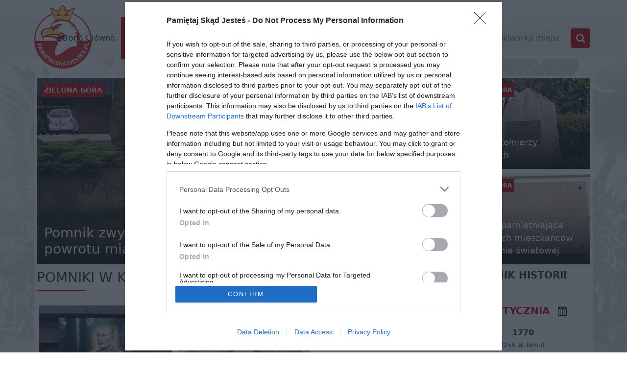

--- FILE ---
content_type: text/html; charset=utf-8
request_url: https://pamietajskadjestes.pl/pomniki/krosnica
body_size: 19712
content:
<!doctype html><html lang="pl-PL"><head><meta property="og:title" content="Miejsca pamięci narodowej, pomniki w Krośnicy w małopolskim"><meta property="og:image" content="https://pamietajskadjestes.pl/images/meta-default.jpg"><meta property="og:site_name" content="Pamiętaj Skąd Jesteś"><meta property="og:image:type" content="image/jpeg"><meta property="og:description" content="Miejsca pamięci narodowej, pomniki w Krośnicy w małopolskim"><meta property="og:url" content="https://pamietajskadjestes.pl/pomniki/krosnica"><meta property="og:locale" content="pl_PL"><meta property="og:type" content="website"><link rel="canonical" href="https://pamietajskadjestes.pl/pomniki/krosnica"><meta name="description" content="Miejsca pamięci narodowej, pomniki w Krośnicy w małopolskim"><meta name="author" content="Pamiętaj Skąd Jesteś"><meta http-equiv="Content-Type" content="text/html; charset=UTF-8"><meta http-equiv="X-UA-Compatible" content="IE=edge"><meta name="format-detection" content="telephone=no"><meta name="viewport" content="width=device-width,initial-scale=1,minimum-scale=1,maximum-scale=1,user-scalable=yes"><link rel="manifest" href="/manifest.json"><meta name="theme-color" content="#ff0000"><meta name="google-site-verification" content="4Rp66K_yfbkCyQ7p2ydhfrf6vHh7jJRtlko_6sjjo0Y"><link rel="icon" type="image/png" href="/images/logo.png"><link href="/css/font-awesome.min.css" rel="stylesheet"><script src="/js/leaflet.min.js?v=1.9.4"></script><link href="/production/desktop/4.17.0/app.bundle.css.gz" rel="stylesheet"><script type="text/javascript" src="/production/desktop/4.17.0/app.bundle.js.gz"></script><script async src="https://pagead2.googlesyndication.com/pagead/js/adsbygoogle.js?client=ca-pub-2850599147650563" crossorigin="anonymous"></script><title>Miejsca pamięci narodowej, pomniki w Krośnicy w małopolskim | PamietajSkadJestes.pl</title></head><body class="places-simply-list"><div class="page-background"></div><div class="page-background-strip"></div><div class="navbar-area"><div class="main-responsive-nav"><div class="container"><div class="main-responsive-menu"><div class="logo"><a href="/"><img src="/images/logo.png" alt="Miejsca pamięci narodowej, pomniki w Krośnicy w małopolskim"></a></div></div></div></div><div class="main-navbar"><div class="container"><nav class="navbar navbar-expand-md navbar-light"><a class="navbar-brand" href="/"><img src="/images/logo.png" alt="Miejsca pamięci narodowej, pomniki w Krośnicy w małopolskim"></a><div class="collapse navbar-collapse mean-menu" id="navbarSupportedContent"><ul class="navbar-nav"><li class="nav-item"><a href="/" title="PamietajSkadJestes - Miejsca pamięci" class="nav-link">Strona Główna</a></li><li class="nav-item"><a href="/miejsca-pamieci" class="nav-link active">Miejsca pamięci</a></li><li class="nav-item"><a href="/artykuly" title="Artykuły - Miejsca pamięci" class="nav-link">Artykuły</a></li><li class="nav-item"><a href="/kadr-historii" title="Kadr Historii" class="nav-link">Kadr Historii</a></li><li class="nav-item"><a href="/quizy" title="Quizy - Miejsca pamięci" class="nav-link">Quizy</a></li><li class="nav-item"><a href="/muzyka" title="Muzyka - Miejsca pamięci" class="nav-link">Muzyka</a></li><li class="nav-item"><a href="/ksiazki" title="Książki - Miejsca pamięci" class="nav-link">Książki</a></li><li class="nav-item"><a href="/kontakt" title="Kontakt - Miejsca pamięci" class="nav-link">Kontakt</a></li></ul><div class="others-options d-flex align-items-center"><div class="option-item"><form action="/wyszukiwarka" class="search-box"><input type="text" name="query" class="form-control" placeholder="Wyszukiwarka miejsc"> <button type="submit"><i class="fa fa-search"></i></button></form></div></div></div></nav></div></div><div class="others-option-for-responsive"><div class="container"><div class="dot-menu"><div class="inner"><div class="circle circle-one"></div><div class="circle circle-two"></div><div class="circle circle-three"></div></div></div><div class="container"><div class="option-inner"><div class="others-options d-flex align-items-center"><div class="option-item"><form class="search-box"><input type="text" class="form-control" placeholder="Search for.."> <button type="submit"><i class="fa fa-search"></i></button></form></div></div></div></div></div></div></div><div class="psj-lasted-places"><div class="container"><div class="row clearfix"><div class="psj-item col-xs-12 col-lg-6"><a class="city" href="/miejsca-pamieci/polska/lubuskie/zielona-gora">Zielona Góra</a> <a class="post" href="/miejsca-pamieci/polska/lubuskie/zielona-gora/pomnik-zwyciestwa-nad-faszyzmem-i-powrotu-miasta-do-macierzy" title="Pomnik zwycięstwa nad faszyzmem i powrotu miasta do Macierzy - Zielona Góra"><div class="background" style="background-image: url('/uploads/places/lubuskie/zielona-gora/pomnik-zwyciestwa-nad-faszyzmem-i-powrotu-miasta-do-macierzy-1607529873/photo-2-1768577942.jpg');"></div><div class="gradient"></div><h3 class="post__title">Pomnik zwycięstwa nad faszyzmem i powrotu miasta do Macierzy</h3></a></div><div class="psj-item col-xs-12 col-md-6 col-lg-3"><a class="city" href="/miejsca-pamieci/polska/lubuskie/zielona-gora">Zielona Góra</a> <a class="post" href="/miejsca-pamieci/polska/lubuskie/zielona-gora/tablica-pamieci-polakow-zamordowanych-w-katowni-ub" title="Tablica pamięci Polaków zamordowanych w katowni UB - Zielona Góra"><div class="background" style="background-image: url('/uploads/places/lubuskie/zielona-gora/tablica-pamieci-polakow-zamordowanych-w-katowni-ub-1768406583/photo-1-1768406606-thumbnail.jpg');"></div><div class="gradient"></div><h3 class="post__title">Tablica pamięci Polaków zamordowanych w katowni UB</h3></a></div><div class="psj-item psj-item--half col-xs-12 col-sm-6 col-lg-3"><a class="city" href="/miejsca-pamieci/polska/lubuskie/zielona-gora">Zielona Góra</a> <a class="post" href="/miejsca-pamieci/polska/lubuskie/zielona-gora/pomnik-zolnierzy-wykletych" title="Pomnik Żołnierzy Wyklętych - Zielona Góra"><div class="background" style="background-image: url('/uploads/places/lubuskie/zielona-gora/pomnik-zolnierzy-wykletych-1498116812/photo-2-1768322469-thumbnail.jpg');"></div><div class="gradient"></div><h3 class="post__title">Pomnik Żołnierzy Wyklętych</h3></a></div><div class="psj-item psj-item--half col-xs-12 col-sm-6 col-lg-3"><a class="city" href="/miejsca-pamieci/polska/lubuskie/zielona-gora">Zielona Góra</a> <a class="post" href="/miejsca-pamieci/polska/lubuskie/zielona-gora/tablica-upamietniajaca-pierwszych-mieszkancow-po-ii-wojnie-swiatowej" title="Tablica upamiętniająca pierwszych mieszkańców po II wojnie światowej - Zielona Góra"><div class="background" style="background-image: url('/uploads/places/lubuskie/zielona-gora/tablica-upamietniajaca-pierwszych-mieszkancow-po-ii-wojnie-swiatowej-1767970884/photo-1-1767970896-thumbnail.jpg');"></div><div class="gradient"></div><h3 class="post__title">Tablica upamiętniająca pierwszych mieszkańców po II wojnie światowej</h3></a></div></div></div></div><div class="container pb25"><div class="row"><div class="col-lg-9"><h1 class="section-title">Pomniki w Krośnicy</h1><div class="row tilePlacesList"><div class="col-sm-6 col-lg-4"><div class="tileListElements__item" style="height: 300px"><a href="/miejsca-pamieci/polska/malopolskie/krosnica/tablica-upamietniajaca-majora-jozefa-chlipale" title="Tablica upamiętniająca majora Józefa Chlipałę - Krośnica"><div class="tileListElements__photo" style="background-image: url('/uploads/places/malopolskie/krosnica/tablica-upamietniajaca-majora-jozefa-chlipale-1595597048/photo-1-1595597078-thumbnail.jpg')"></div><div class="tileListElements__title">Tablica upamiętniająca majora Józefa Chlipałę</div><div class="tileListElements__gradient"></div></a></div></div><div class="col-sm-6 col-lg-4"><div class="tileListElements__item" style="height: 300px"><a href="/miejsca-pamieci/polska/opolskie/krosnica/tablica-upamietniajaca-ofiary-ii-wojny-swiatowej" title="Tablica upamiętniająca ofiary II wojny światowej - Krośnica"><div class="tileListElements__photo" style="background-image: url('/uploads/places/opolskie/krosnica/tablica-upamietniajaca-ofiary-ii-wojny-swiatowej-1524066160/photo-1-1524066173-thumbnail.jpg')"></div><div class="tileListElements__title">Tablica upamiętniająca ofiary II wojny światowej</div><div class="tileListElements__gradient"></div></a></div></div></div><div class="paginator"></div><div class="mt25"><ins class="adsbygoogle" style="display:block" data-ad-client="ca-pub-2850599147650563" data-ad-slot="7282720772" data-ad-format="auto" data-full-width-responsive="true"></ins><script>(adsbygoogle=window.adsbygoogle||[]).push({})</script></div></div><div class="col-lg-3"><h3 class="section-title-strip"><a href="https://pamietajskadjestes.pl/dziennik-historii-polski/18-stycznia">DZIENNIK HISTORII POLSKI</a></h3><div class="sidebarHistory"><div class="sidebarHistory__title">18 Stycznia <i class="fa fa-calendar ml10"></i></div><div class="sidebarHistory__item"><div class="sidebarHistory__year text-center"><strong>1770</strong> <span>(256 lat temu)</span></div><div class="sidebarHistory__description">W Rydzynie w województwie wielkopolskim urodził się Józef Sułkowski adiutant cesarza Napoleona, oficer, kawaler orderu Virtuti Militari i Krzyża Maltańskiego. Był uczestnikiem wojny polsko-rosyjskiej w roku 1792.</div></div><div class="sidebarHistory__item"><div class="sidebarHistory__year text-center"><strong>1915</strong> <span>(111 lat temu)</span></div><div class="sidebarHistory__description">Rozpoczęły się walki pod Kirlibabą na Bukowinie pomiędzy II Brygadą Legionów Polskich i wojskami austro-węgierskimi, a armią rosyjską.</div></div><div class="sidebarHistory__item"><div class="sidebarHistory__year text-center"><strong>1919</strong> <span>(107 lat temu)</span></div><div class="sidebarHistory__description">Przy udziale polskiej delegacji rozpoczęły się obrady konferencji pokojowej w Paryżu.</div></div><div class="sidebarHistory__item"><div class="sidebarHistory__year text-center"><strong>1926</strong> <span>(100 lat temu)</span></div><div class="sidebarHistory__description">Do Wojskowej Składnicy Tranzytowej na Westerplatte przybył na trałowcu ORP Mewa pierwszy polski oddział wojskowy pod dowództwem porucznika Stefana Koniecznego.</div></div><div class="sidebarHistory__item"><div class="sidebarHistory__year text-center"><strong>1932</strong> <span>(94 lata temu)</span></div><div class="sidebarHistory__description">W Lipnicy Wielkiej zmarł Piotr Borowy. Działacz ludowy i niepodległościowy, członek polskiej delegacji na konferencji pokojowej w Paryżu w 1919 roku i do prezydenta Stanów Zjednoczonych Woodrowa Wilsona w sprawie przyłączenia Orawy i Spisza do Polski.</div></div><div class="sidebarHistory__item"><div class="sidebarHistory__year text-center"><strong>1941</strong> <span>(85 lat temu)</span></div><div class="sidebarHistory__description">W Nowym Sączu aresztowany członek Związku Czynu Zbrojnego major Antoni Gryzina-Lasek, zdając sobie sprawę z czekających go tortur i obawy, że może im ulec popełnił samobójstwo.</div></div><div class="sidebarHistory__item"><div class="sidebarHistory__year text-center"><strong>1943</strong> <span>(83 lata temu)</span></div><div class="sidebarHistory__description">Porucznik Jan Piwnik ps. „Ponury” wraz z oddziałem AK dokonał szturmu na więzienie w Pińsku. Udało się uwolnić m.in. jednego z cichociemnych Alfreda Paczkowskiego ps. „Wania”.</div></div><div class="sidebarHistory__item"><div class="sidebarHistory__year text-center"><strong>1944</strong> <span>(82 lata temu)</span></div><div class="sidebarHistory__description">Oddział 27 Wołyńskiej Dywizji Piechoty pod dowództwem porucznika Sylwestra Borkowskiego uderzył na zgrupowanie sotni UPA w Gnojnie w województwie wołyńskim. Akcja miała zapobiec planowanej przez Ukraińców czystce w miejscowości Bielino.</div></div><div class="sidebarHistory__item"><div class="sidebarHistory__year text-center"><strong>1945</strong> <span>(81 lat temu)</span></div><div class="sidebarHistory__description">Armia Czerwona wkroczyła do Krakowa.</div></div><div class="sidebarHistory__item"><div class="sidebarHistory__year text-center"><strong>1947</strong> <span>(79 lat temu)</span></div><div class="sidebarHistory__description">Podczas brutalnego przesłuchania w areszcie WUBP w Olsztynie został zamordowany kpt. Stanisław Bęklewski vel Pieszkowski ps. „Bomba”. Był oficerem Wojska Polskiego, Armii Krajowej i komendantem Obwodu Ostrów Mazowiecka Armii Krajowej Obywatelskiej, a potem WiN. Pomimo tortur nikogo nie wydał.</div></div><div class="sidebarHistory__item"><div class="sidebarHistory__year text-center"><strong>1951</strong> <span>(75 lat temu)</span></div><div class="sidebarHistory__description">W więzieniu mokotowskim został zamordowany, skazany 5-krotną karę śmierci, por. Stefan Bronarski, ps. „Liść”. Był żołnierzem Tajnej Armii Polskiej, Narodowych Sił Zbrojnych, Armii Krajowej oraz komendantem Okręgu XXIII Narodowego Zjednoczenia Wojskowego Mazowsze Zachodnie w latach 1946-1948.</div></div><div class="sidebarHistory__item"><div class="sidebarHistory__year text-center"><strong>1951</strong> <span>(75 lat temu)</span></div><div class="sidebarHistory__description">W więzieniu mokotowskim zamordowany został sierżant Wiktor Stryjewski ps. „Cacko” żołnierz Armii Krajowej i Narodowych Sił Zbrojnych, dowódca 11. Grupy Operacyjnej Narodowego Zjednoczenia Wojskowego, członek Ruchu Oporu Armii Krajowej.</div></div><div class="sidebarHistory__item"><div class="sidebarHistory__year text-center"><strong>2006</strong> <span>(20 lat temu)</span></div><div class="sidebarHistory__description">W Warszawie zmarł ksiądz Jan Twardowski autor słów: „Śpieszmy się kochać ludzi, tak szybko odchodzą. W czasie okupacji niemieckiej był żołnierzem Armii Krajowej. Walczył w Powstaniu warszawskim na Woli w III Obwodzie „Waligóra” Warszawskiego Okręgu Armii Krajowej.</div></div><div class="sidebarHistory__gradient"></div></div><div class="sidebarHistory__more mb65"><a href="https://pamietajskadjestes.pl/dziennik-historii-polski/18-stycznia">WIĘCEJ HISTORII</a></div><div class="placesQuantity"><img class="placesQuantity__image" src="/images/sidebar-title.png" alt="Miejsca pamięci"><h3 class="section-title-strip">LICZBA MIEJSC PAMIĘCI</h3><div class="placesQuantity__quantity"><a title="Miejsca pamięci narodowej" href="/miejsca-pamieci">3357</a></div></div><div class="pt20"><h3 class="section-title-strip"><a href="/kadr-historii">KADR HISTORII</a></h3><div class="col-sm-12 historyFramesList"><a href="/kadr-historii/general-zygmunt-podhorski" class="historyFramesList__item" title="Generał Zygmunt Podhorski"><div class="historyFramesList__photo" style="background-image: url('/uploads/media/2022/09/general-zygmunt-podhorski-1662974938-thumbnail.jpg')"></div><div class="historyFramesList__title">Generał Zygmunt Podhorski</div></a></div></div><div class="pt20"><h3 class="section-title-strip"><a href="/quizy">QUIZY</a></h3><div class="sidebarQuiz"><a href="/quizy/graj/jozef-haller" class="sidebarQuiz__tile" style="background-image: url('/uploads/quizy/jozef-haller-1620897652.jpg')"><h3 class="sidebarQuiz__titleBackground">Józef Haller</h3></a><a href="/quizy/graj/stanislaw-zolkiewski" class="sidebarQuiz__tile" style="background-image: url('/uploads/quizy/stanislaw-zolkiewski-1623772611.jpg')"><h3 class="sidebarQuiz__titleBackground">Stanisław Żółkiewski</h3></a><a href="/quizy/graj/danuta-siedzikowna-ps-inka" class="sidebarQuiz__tile" style="background-image: url('/uploads/quizy/danuta-siedzikowna-ps-inka-1626985128.jpg')"><h3 class="sidebarQuiz__titleBackground">Danuta Siedzikówna ps. „Inka”</h3></a></div></div><div class="pt20"><h3 class="section-title-strip"><a href="/ranking-uzytkownikow">TOP UŻYTKOWNIKÓW</a></h3><div class="sidebarRanking"><div class="sidebarRanking__item"><div class="sidebarRanking__number">1</div><div class="sidebarRanking__description"><a href="/miejsca-pamieci/autor/Mirosław Sławiński">Mirosław Sławiński</a></div></div><div class="sidebarRanking__item"><div class="sidebarRanking__number">2</div><div class="sidebarRanking__description"><a href="/miejsca-pamieci/autor/Dariusz Maruszczak">Dariusz Maruszczak</a></div></div><div class="sidebarRanking__item"><div class="sidebarRanking__number">3</div><div class="sidebarRanking__description"><a href="/miejsca-pamieci/autor/Paweł Gruszczyński">Paweł Gruszczyński</a></div></div><div class="text-center pt15"><a href="/ranking-uzytkownikow">zobacz cały ranking <i class="fa fa-trophy ml10"></i></a></div></div></div><div class="sidebarAds"><ins class="adsbygoogle" style="display:block" data-ad-client="ca-pub-2850599147650563" data-ad-slot="5409762135" data-ad-format="auto" data-full-width-responsive="true"></ins><script>(adsbygoogle=window.adsbygoogle||[]).push({})</script></div></div></div></div><div class="container"><div class="row"><div class="col-sm-9 pb10 pt10 text-center">&copy; 2019 -&nbsp;<script>document.write((new Date).getFullYear())</script>&nbsp; pamietajskadjestes.pl - Wszelkie prawa zastrzeżone</div></div></div><script async src="https://www.googletagmanager.com/gtag/js?id=UA-112479376-1"></script><script>function gtag(){dataLayer.push(arguments)}window.dataLayer=window.dataLayer||[],gtag("js",new Date),gtag("config","UA-112479376-1")</script><script type="text/javascript" async>!function(){var e=window.location.hostname,t=document.createElement("script"),a=document.getElementsByTagName("script")[0],n="https://cmp.inmobi.com".concat("/choice/","4grFqy-bk2D0W","/",e,"/choice.js?tag_version=V3"),i=0;t.async=!0,t.type="text/javascript",t.src=n,a.parentNode.insertBefore(t,a),function(){function e(){var t=i.document,n=!!i.frames[a];if(!n)if(t.body){var o=t.createElement("iframe");o.style.cssText="display:none",o.name=a,t.body.appendChild(o)}else setTimeout(e,5);return!n}for(var t,a="__tcfapiLocator",n=[],i=window;i;){try{if(i.frames[a]){t=i;break}}catch(e){}if(i===window.top)break;i=i.parent}t||(e(),i.__tcfapi=function(){var e,t=arguments;if(!t.length)return n;if("setGdprApplies"===t[0])t.length>3&&2===t[2]&&"boolean"==typeof t[3]&&(e=t[3],"function"==typeof t[2]&&t[2]("set",!0));else if("ping"===t[0]){var a={gdprApplies:e,cmpLoaded:!1,cmpStatus:"stub"};"function"==typeof t[2]&&t[2](a)}else"init"===t[0]&&"object"==typeof t[3]&&(t[3]=Object.assign(t[3],{tag_version:"V3"})),n.push(t)},i.addEventListener("message",function(e){var t="string"==typeof e.data,a={};try{a=t?JSON.parse(e.data):e.data}catch(e){}var n=a.__tcfapiCall;n&&window.__tcfapi(n.command,n.version,function(a,i){var o={__tcfapiReturn:{returnValue:a,success:i,callId:n.callId}};t&&(o=JSON.stringify(o)),e&&e.source&&e.source.postMessage&&e.source.postMessage(o,"*")},n.parameter)},!1))}();var o=function(){var e=arguments;typeof window.__uspapi!==o&&setTimeout(function(){void 0!==window.__uspapi&&window.__uspapi.apply(window.__uspapi,e)},500)};if(void 0===window.__uspapi){window.__uspapi=o;var s=setInterval(function(){i++,window.__uspapi===o&&i<3?console.warn("USP is not accessible"):clearInterval(s)},6e3)}}()</script><style>.qc-cmp2-persistent-link img {
        width: 11px !important;
    }
    .qc-cmp2-persistent-link {
        position: fixed !important;
        bottom: 65px !important;
        left: -35px !important;
        right: auto !important;
        transform: rotate(90deg) translate(-100%,0)!important;
        font-size: 10px !important;
        padding: 5px 15px;
    }</style></body></html>

--- FILE ---
content_type: text/html; charset=utf-8
request_url: https://www.google.com/recaptcha/api2/aframe
body_size: 271
content:
<!DOCTYPE HTML><html><head><meta http-equiv="content-type" content="text/html; charset=UTF-8"></head><body><script nonce="Cw7Zsxj_WjmpnDCGG16V4A">/** Anti-fraud and anti-abuse applications only. See google.com/recaptcha */ try{var clients={'sodar':'https://pagead2.googlesyndication.com/pagead/sodar?'};window.addEventListener("message",function(a){try{if(a.source===window.parent){var b=JSON.parse(a.data);var c=clients[b['id']];if(c){var d=document.createElement('img');d.src=c+b['params']+'&rc='+(localStorage.getItem("rc::a")?sessionStorage.getItem("rc::b"):"");window.document.body.appendChild(d);sessionStorage.setItem("rc::e",parseInt(sessionStorage.getItem("rc::e")||0)+1);localStorage.setItem("rc::h",'1768758238764');}}}catch(b){}});window.parent.postMessage("_grecaptcha_ready", "*");}catch(b){}</script></body></html>